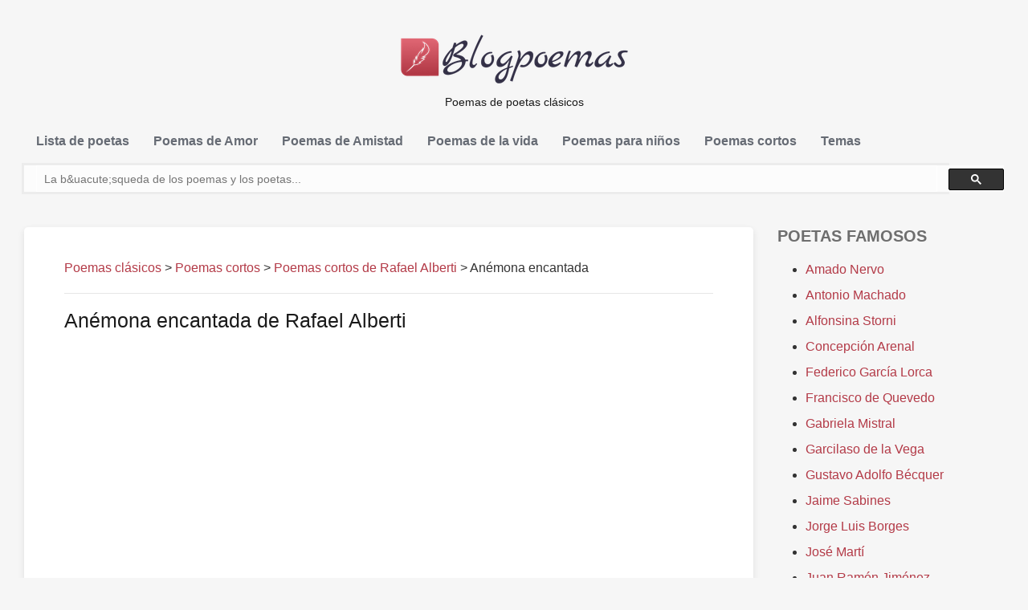

--- FILE ---
content_type: text/html; charset=utf-8
request_url: https://www.google.com/recaptcha/api2/aframe
body_size: 116
content:
<!DOCTYPE HTML><html><head><meta http-equiv="content-type" content="text/html; charset=UTF-8"></head><body><script nonce="5rknAkqlVVpHBGAQ79QdFw">/** Anti-fraud and anti-abuse applications only. See google.com/recaptcha */ try{var clients={'sodar':'https://pagead2.googlesyndication.com/pagead/sodar?'};window.addEventListener("message",function(a){try{if(a.source===window.parent){var b=JSON.parse(a.data);var c=clients[b['id']];if(c){var d=document.createElement('img');d.src=c+b['params']+'&rc='+(localStorage.getItem("rc::a")?sessionStorage.getItem("rc::b"):"");window.document.body.appendChild(d);sessionStorage.setItem("rc::e",parseInt(sessionStorage.getItem("rc::e")||0)+1);localStorage.setItem("rc::h",'1768782182323');}}}catch(b){}});window.parent.postMessage("_grecaptcha_ready", "*");}catch(b){}</script></body></html>